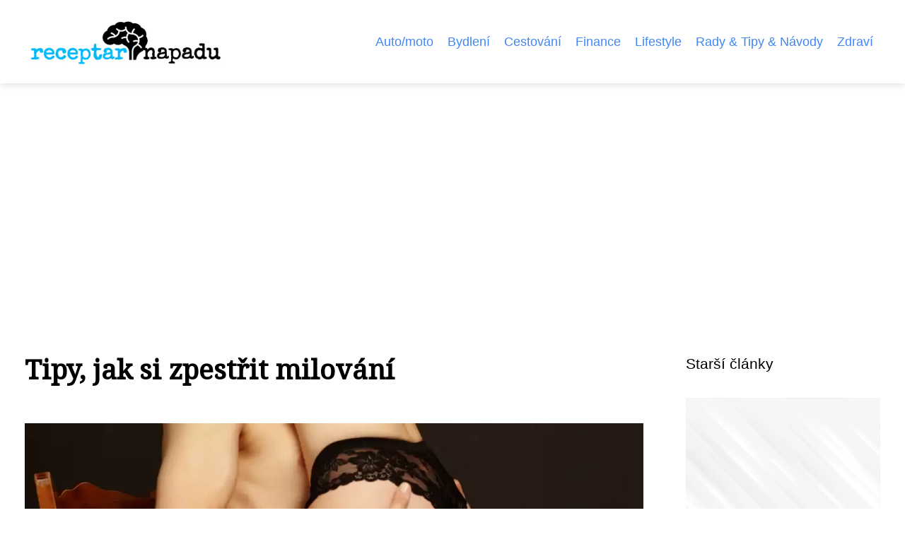

--- FILE ---
content_type: text/html;charset=UTF-8
request_url: https://receptarnapadu.eu/tipy-jak-si-zpestrit-milovani/
body_size: 4832
content:
<!DOCTYPE html>
<html lang="cs">
<head>
<meta charset="utf-8">
<meta name="viewport" content="width=device-width, initial-scale=1.0, maximum-scale=5.0">
<meta name="keywords" content="">
<meta name="description" content="Článek Tipy, jak si zpestřit milování">
<link rel="stylesheet" type="text/css" href="https://receptarnapadu.eu/assets/css/styles.css" media="all">
<link rel="stylesheet" type="text/css" href="https://receptarnapadu.eu/assets/css/skin.css" media="all"><title>Tipy, jak si zpestřit milování &lt; Receptář nápadů</title>
<script async src="https://pagead2.googlesyndication.com/pagead/js/adsbygoogle.js?client=ca-pub-7216530512947892" crossorigin="anonymous"></script>
<meta property="og:url" content="https://receptarnapadu.eu/tipy-jak-si-zpestrit-milovani/" />
<meta property="og:type" content="article" />
<meta property="og:title" content="Tipy, jak si zpestřit milování" />
<meta property="og:description" content="Článek Tipy, jak si zpestřit milování" />
<meta property="og:image" content="https://receptarnapadu.eu/image/25527/g969df24da9e0e880c3b4eb25f7a984db630ac46f26f2a25e0a180371fdee3d83231422c18f284834d28990eeed9509027654b9dad93a6033ab78661aa7628186-1280-large.webp" />
<script type="application/ld+json">
							    {
							      "@context": "https://schema.org",
							      "@type": "Article",
							      "headline": "Tipy, jak si zpestřit milování",
							      "inLanguage": "cs",
							      "image": [
							        "https://receptarnapadu.eu/image/25527/g969df24da9e0e880c3b4eb25f7a984db630ac46f26f2a25e0a180371fdee3d83231422c18f284834d28990eeed9509027654b9dad93a6033ab78661aa7628186-1280-large.webp",
							        "https://receptarnapadu.eu/image/25527/g969df24da9e0e880c3b4eb25f7a984db630ac46f26f2a25e0a180371fdee3d83231422c18f284834d28990eeed9509027654b9dad93a6033ab78661aa7628186-1280-medium.webp",
							        "https://receptarnapadu.eu/image/25527/g969df24da9e0e880c3b4eb25f7a984db630ac46f26f2a25e0a180371fdee3d83231422c18f284834d28990eeed9509027654b9dad93a6033ab78661aa7628186-1280-small.webp"
							       ],
							      "datePublished": "2023-10-23T14:44:29+0200","dateModified": "2023-10-25T07:49:47+0200","publisher": {
								    "@type": "Organization",
								    "name": "Receptář nápadů",
								    "email": "info@receptarnapadu.eu",
								    "url": "https://receptarnapadu.eu",
								    "logo": {
								      "@type": "ImageObject",
								      "url": "https://receptarnapadu.eu/image/logo/receptar-napadu-logo.png"
								    }
								  },
								  "url": "https://receptarnapadu.eu/tipy-jak-si-zpestrit-milovani/"
							      ", author": [{
										 "@type": "Person",
										 "name": "Adélka Novotná",
										 "email": "adelka.novotna@receptarnapadu.eu",
										 "url": "https://receptarnapadu.eu/author/adelka-novotna/"
										 }]
							    }
							    </script>
<script type="application/ld+json">{
					"@context": "http://schema.org",
					"@type": "WebSite",
					  "name": "Receptář nápadů",
					  "url": "https://receptarnapadu.eu"
					}</script>
<link rel="icon" type="image/png" sizes="64x64" href="https://receptarnapadu.eu/favicon/favicon-64x64.png">
<link rel="icon" type="image/png" sizes="32x32" href="https://receptarnapadu.eu/favicon/favicon-32x32.png">
<link rel="shortcut icon" href="https://receptarnapadu.eu/favicon/favicon.ico">
</head>
<body class="layout--fixed grid--default">
<div class="wrapper">
<header class="header header--categories" role="banner">
<div class="header__inner">
<p class="header__logo">
<a href="https://receptarnapadu.eu">
<img alt="receptarnapadu.eu" src="https://receptarnapadu.eu/image/logo/receptar-napadu-logo-small.webp" srcset="https://receptarnapadu.eu/image/logo/receptar-napadu-logo-small.webp 300w, https://receptarnapadu.eu/image/logo/receptar-napadu-logo-medium.webp 500w, https://receptarnapadu.eu/image/logo/receptar-napadu-logo-large.webp 1000w">
</a>
</p>
<button class="header__toggle" id="header__toggle">
<svg xmlns="http://www.w3.org/2000/svg" width="24" height="24" viewBox="0 0 24 24" fill="none" stroke-width="2" stroke-linecap="round" stroke-linejoin="round"><line x1="3" y1="12" x2="21" y2="12"></line><line x1="3" y1="6" x2="21" y2="6"></line><line x1="3" y1="18" x2="21" y2="18"></line></svg></button>
<nav class="nav" role="navigation">
<ul>
<li><a href="https://receptarnapadu.eu/category/automoto/">Auto/moto</a></li>
<li><a href="https://receptarnapadu.eu/category/bydleni/">Bydlení</a></li>
<li><a href="https://receptarnapadu.eu/category/cestovani/">Cestování</a></li>
<li><a href="https://receptarnapadu.eu/category/finance/">Finance</a></li>
<li><a href="https://receptarnapadu.eu/category/lifestyle/">Lifestyle</a></li>
<li><a href="https://receptarnapadu.eu/category/rady-amp-tipy-amp-navody/">Rady &amp; Tipy &amp; Návody</a></li>
<li><a href="https://receptarnapadu.eu/category/zdravi/">Zdraví</a></li>
</ul>
</nav>
</div>
</header>
<nav class="smallnav" id="smallnav" id="navigation" style="display:none;">
<button class="smallnav__close" id="smallnav__close">
<svg xmlns="http://www.w3.org/2000/svg" width="24" height="24" viewBox="0 0 24 24" fill="none" stroke="#000000" stroke-width="2" stroke-linecap="round" stroke-linejoin="round"><line x1="18" y1="6" x2="6" y2="18"></line><line x1="6" y1="6" x2="18" y2="18"></line></svg>
</button>
<ul>
<li><a href="https://receptarnapadu.eu/category/automoto/">Auto/moto</a></li>
<li><a href="https://receptarnapadu.eu/category/bydleni/">Bydlení</a></li>
<li><a href="https://receptarnapadu.eu/category/cestovani/">Cestování</a></li>
<li><a href="https://receptarnapadu.eu/category/finance/">Finance</a></li>
<li><a href="https://receptarnapadu.eu/category/lifestyle/">Lifestyle</a></li>
<li><a href="https://receptarnapadu.eu/category/rady-amp-tipy-amp-navody/">Rady &amp; Tipy &amp; Návody</a></li>
<li><a href="https://receptarnapadu.eu/category/zdravi/">Zdraví</a></li>
</ul>
</nav>
 <script type="text/javascript">
						var open = document.querySelector('#header__toggle');
						var close = document.querySelector('#smallnav__close');
						var nav = document.querySelector('#smallnav');
						open.addEventListener('click', function(event) {
							if (nav.style.display == "none") {
								nav.style.display="";
							} else {
								nav.style.display="none";
							}
						});
						close.addEventListener('click', function(event) {
							if (nav.style.display == "none") {
								nav.style.display="";
							} else {
								nav.style.display="none";
							}
						});
					</script>
<main class="main">
<div class="main__inner">
<section class="content">
<article class="text">
<h1 class="text__title">Tipy, jak si zpestřit milování</h1>
<p class="text__cover">
<img alt="" src="https://receptarnapadu.eu/image/25527/g969df24da9e0e880c3b4eb25f7a984db630ac46f26f2a25e0a180371fdee3d83231422c18f284834d28990eeed9509027654b9dad93a6033ab78661aa7628186-1280-large.webp" srcset="https://receptarnapadu.eu/image/25527/g969df24da9e0e880c3b4eb25f7a984db630ac46f26f2a25e0a180371fdee3d83231422c18f284834d28990eeed9509027654b9dad93a6033ab78661aa7628186-1280-small.webp 300w, https://receptarnapadu.eu/image/25527/g969df24da9e0e880c3b4eb25f7a984db630ac46f26f2a25e0a180371fdee3d83231422c18f284834d28990eeed9509027654b9dad93a6033ab78661aa7628186-1280-medium.webp 500w, https://receptarnapadu.eu/image/25527/g969df24da9e0e880c3b4eb25f7a984db630ac46f26f2a25e0a180371fdee3d83231422c18f284834d28990eeed9509027654b9dad93a6033ab78661aa7628186-1280-large.webp 1000w">
</p>
<div class="text__body">
<div class="table-of-content"><span>Obsah článku:</span>    <ol>
      <li class="first">
        <a href="#vibracni-hlavice">Vibrační hlavice</a>
      </li>
      <li>
        <a href="#dilda-s-prisavkou">Dilda s přísavkou</a>
      </li>
      <li class="last">
        <a href="#jak-zacit-s-temito-hrackami">Jak začít s těmito hračkami?</a>
      </li>
    </ol>
</div>
<p>V intimním životě každého páru mohou občas nastat chvíle, kdy se hledá nový způsob, jak si zpestřit milování. Ať už jste spolu několik měsíců, let nebo desetiletí, stále existuje mnoho způsobů, jak obnovit své spojení a objevit nové vzrušující zážitky. Jedním z těchto způsobů jsou erotické hračky, a mezi nimi jsou vibrátory a dilda s přísavkou stále oblíbeným doplňkem ložnicového života.</p><h2 id="vibracni-hlavice">Vibrační hlavice</h2><p><a href="https://www.vibratory-online.cz/masazni-hlavice/">Vibrační hlavice</a> jsou jednou z nejlepších inovací na trhu erotických hraček. Tato malá zařízení nabízejí intenzivní stimulaci pro ženy i muže. Proč by měly být na seznamu každého páru, který se snaží o rozmanitost v ložnici?</p><p><b>Variabilita vzorů a intenzit:</b> Vibrační hlavice nabízejí široký výběr vibračních vzorů a intenzit, což umožňuje páru objevovat nové druhy potěšení a najít to pravé pro oba partnery.</p><p><b>Hra s teplotou:</b> Některé vibrační hlavice mají funkci ohřevu nebo chlazení, což dodává erotickým hrám další rozměr.</p><p><b>Dálkové ovládání:</b> Mnoho moderních vibračních hlavic lze ovládat z mobilního telefonu, což umožňuje partnerům hrát si na dálku a prožít vzrušující chvíle i na vzdálenost.</p><p><b>Vstup do partnerského milování:</b> Vibrační hlavice lze snadno začlenit do společného milování, ať už je to během předehry nebo samotného aktu.</p><h2 id="dilda-s-prisavkou">Dilda s přísavkou</h2><p><a href="https://www.vibratory-online.cz/dilda-s-prisavkou/">Dilda s přísavkou</a> jsou dalšími erotickými hračkami, které mohou způsobit vzrušení v jakékoli ložnici. Proč jsou tak oblíbené?</p><p><b>Různé velikosti a tvary:</b> Dilda jsou k dispozici v různých velikostech a tvarech, což umožňuje páru vybrat si to pravé pro jejich potřeby a preference.</p><p><b>Přísavka pro různé povrchy:</b> Dilda s přísavkou se snadno připevní na různé povrchy, což umožňuje páru objevovat nové polohy a zážitky.</p><p><b>Realistický materiál:</b> Moderní dilda jsou často vyrobená z materiálů, které imitují reálnou pokožku, což zvyšuje zážitek a realismus.</p><p><b>Vhodné pro sólovou i partnerskou hru:</b> Dilda lze používat samostatně nebo ve spojení s partnerem, což z nich činí mnohostranný erotický doplněk.</p><h2 id="jak-zacit-s-temito-hrackami">Jak začít s těmito hračkami?</h2><p>Pokud máte zájem o vyzkoušení vibrační hlavice nebo dilda s přísavkou, je důležité komunikovat se svým partnerem. Otevřená komunikace je klíčem k tomu, aby se oba cítili pohodlně a vzrušeně. Zvažte nákup těchto hraček společně, abyste mohli společně prozkoumat jejich možnosti a vybrat si to, co vás oba láká.</p><p>Zpestření milování může přinést novou energii do vašeho vztahu a posílit váš intimní vztah. Vibrační hlavice a dilda s přísavkou jsou skvělými prostředky, jak objevovat nové způsoby vzrušení a tvořit nezapomenutelné společné zážitky. Buďte otevření, experimentujte a užívejte si každý okamžik, který může být plný vášně a radosti.</p>
</div>
<div class="text__info">
<p class="text__date">Publikováno: 23. 10. 2023
 / Aktualizováno: 25. 10. 2023
</p>
<p class="text__author">Autor: 
<a href="https://receptarnapadu.eu/author/adelka-novotna/">Adélka Novotná</a>
</p>
</div>
</article>
<section class="bottom">
<div class="bottom__inner">
<article class="article">
<p class="article__image">
<a href="https://receptarnapadu.eu/ppc-reklama-na-facebooku-a-instagramu-jak-oslovit-zakazniky-tam-kde-travi-cas/">
<img alt="" src="https://receptarnapadu.eu/image/35649/ppc-reklama-na-facebooku-a-instagramu-small.webp" srcset="https://receptarnapadu.eu/image/35649/ppc-reklama-na-facebooku-a-instagramu-small.webp 300w, https://receptarnapadu.eu/image/35649/ppc-reklama-na-facebooku-a-instagramu-medium.webp 500w, https://receptarnapadu.eu/image/35649/ppc-reklama-na-facebooku-a-instagramu-large.webp 1000w">
</a>
</p>
<h2 class="article__title"><a href="https://receptarnapadu.eu/ppc-reklama-na-facebooku-a-instagramu-jak-oslovit-zakazniky-tam-kde-travi-cas/">PPC reklama na Facebooku a Instagramu: Jak oslovit zákazníky tam, kde tráví čas</a></h2>	
<p class="article__category">
<a href="https://receptarnapadu.eu/category/finance/">Finance</a>
</p>
<p class="article__date">28. 12. 2025</p>
</article>
<article class="article">
<p class="article__image">
<a href="https://receptarnapadu.eu/jak-funguje-placena-reklama-na-facebooku-a-instagramu-a-proc-ji-zacit-vyuzivat/">
<img alt="" src="https://receptarnapadu.eu/image/35597/placena-reklama-na-facebooku-a-instagramu-small.webp" srcset="https://receptarnapadu.eu/image/35597/placena-reklama-na-facebooku-a-instagramu-small.webp 300w, https://receptarnapadu.eu/image/35597/placena-reklama-na-facebooku-a-instagramu-medium.webp 500w, https://receptarnapadu.eu/image/35597/placena-reklama-na-facebooku-a-instagramu-large.webp 1000w">
</a>
</p>
<h2 class="article__title"><a href="https://receptarnapadu.eu/jak-funguje-placena-reklama-na-facebooku-a-instagramu-a-proc-ji-zacit-vyuzivat/">Jak funguje placená reklama na Facebooku a Instagramu a proč ji začít využívat</a></h2>	
<p class="article__category">
<a href="https://receptarnapadu.eu/category/finance/">Finance</a>
</p>
<p class="article__date">24. 12. 2025</p>
</article>
<article class="article">
<p class="article__image">
<a href="https://receptarnapadu.eu/saty-ktere-lichoti-krivkam-proc-by-si-kazda-zena-mela-vyzkouset-zavinovaci-strih/">
<img alt="" src="https://receptarnapadu.eu/image/35468/plnostihla-zena-zavinovaci-saty-small.webp" srcset="https://receptarnapadu.eu/image/35468/plnostihla-zena-zavinovaci-saty-small.webp 300w, https://receptarnapadu.eu/image/35468/plnostihla-zena-zavinovaci-saty-medium.webp 500w, https://receptarnapadu.eu/image/35468/plnostihla-zena-zavinovaci-saty-large.webp 1000w">
</a>
</p>
<h2 class="article__title"><a href="https://receptarnapadu.eu/saty-ktere-lichoti-krivkam-proc-by-si-kazda-zena-mela-vyzkouset-zavinovaci-strih/">Šaty, které lichotí křivkám: Proč by si každá žena měla vyzkoušet zavinovací střih</a></h2>	
<p class="article__category">
<a href="https://receptarnapadu.eu/category/moda/">Móda</a>
</p>
<p class="article__date">17. 11. 2025</p>
</article>
</div>
</section>

</section>
<aside class="sidebar">
<h3>Starší články</h3>
<article class="article">
<p class="article__image">
<a href="https://receptarnapadu.eu/okamzita-pujcka-na-cokoliv/">
<img alt="" src="https://receptarnapadu.eu/image/10611/-small.webp" srcset="https://receptarnapadu.eu/image/10611/-small.webp 300w, https://receptarnapadu.eu/image/10611/-medium.webp 500w, https://receptarnapadu.eu/image/10611/-large.webp 1000w">
</a>
</p>
<h3 class="article__title"><a href="https://receptarnapadu.eu/okamzita-pujcka-na-cokoliv/">Okamžitá půjčka na cokoliv</a></h3>
</article>
<article class="article">
<p class="article__image">
<a href="https://receptarnapadu.eu/stylova-terasa-prijemne-misto-pro-vas-odpocinek/">
<img alt="" src="https://receptarnapadu.eu/image/10322/terasa-small.webp" srcset="https://receptarnapadu.eu/image/10322/terasa-small.webp 300w, https://receptarnapadu.eu/image/10322/terasa-medium.webp 500w, https://receptarnapadu.eu/image/10322/terasa-large.webp 1000w">
</a>
</p>
<h3 class="article__title"><a href="https://receptarnapadu.eu/stylova-terasa-prijemne-misto-pro-vas-odpocinek/">Stylová terasa: Příjemné místo pro váš odpočinek</a></h3>
</article>
<article class="article">
<p class="article__image">
<a href="https://receptarnapadu.eu/se-spravnym-partnerem-je-likvidace-auta-hrackou/">
<img alt="" src="https://receptarnapadu.eu/image/10492/junkyard-1501245_1280-2-small.webp" srcset="https://receptarnapadu.eu/image/10492/junkyard-1501245_1280-2-small.webp 300w, https://receptarnapadu.eu/image/10492/junkyard-1501245_1280-2-medium.webp 500w, https://receptarnapadu.eu/image/10492/junkyard-1501245_1280-2-large.webp 1000w">
</a>
</p>
<h3 class="article__title"><a href="https://receptarnapadu.eu/se-spravnym-partnerem-je-likvidace-auta-hrackou/">Se správným partnerem je likvidace auta hračkou</a></h3>
</article>
<article class="article">
<p class="article__image">
<a href="https://receptarnapadu.eu/jak-vybrat-zahradni-traktor-tipy-diky-kterym-neslapnete-vedle/">
<img alt="" src="https://receptarnapadu.eu/image/10355/zahradni-traktor-jak-vybrat-small.webp" srcset="https://receptarnapadu.eu/image/10355/zahradni-traktor-jak-vybrat-small.webp 300w, https://receptarnapadu.eu/image/10355/zahradni-traktor-jak-vybrat-medium.webp 500w, https://receptarnapadu.eu/image/10355/zahradni-traktor-jak-vybrat-large.webp 1000w">
</a>
</p>
<h3 class="article__title"><a href="https://receptarnapadu.eu/jak-vybrat-zahradni-traktor-tipy-diky-kterym-neslapnete-vedle/">Jak vybrat zahradní traktor? Tipy, díky kterým nešlápnete vedle</a></h3>
</article>
<article class="article">
<p class="article__image">
<a href="https://receptarnapadu.eu/moderni-rolety-jsou-idealnim-stinicim-systemem/">
<img alt="" src="https://receptarnapadu.eu/image/10720/-small.webp" srcset="https://receptarnapadu.eu/image/10720/-small.webp 300w, https://receptarnapadu.eu/image/10720/-medium.webp 500w, https://receptarnapadu.eu/image/10720/-large.webp 1000w">
</a>
</p>
<h3 class="article__title"><a href="https://receptarnapadu.eu/moderni-rolety-jsou-idealnim-stinicim-systemem/">Moderní rolety jsou ideálním stínícím systémem</a></h3>
</article>
</aside>
</div>
</main>
<aside class="prefooter">
<div class="prefooter__inner sidebar">
<div>
<h3>Kategorie</h3>
<nav class="nav" role="navigation">
<ul>
<li>
<a href="https://receptarnapadu.eu/category/automoto/">
<svg xmlns="http://www.w3.org/2000/svg" width="24" height="24" viewBox="0 0 24 24" fill="none" stroke="#000000" stroke-width="2" stroke-linecap="round" stroke-linejoin="round"><path d="M9 18l6-6-6-6" /></svg>
<span>Auto/moto</span>
</a>
</li>
<li>
<a href="https://receptarnapadu.eu/category/bydleni/">
<svg xmlns="http://www.w3.org/2000/svg" width="24" height="24" viewBox="0 0 24 24" fill="none" stroke="#000000" stroke-width="2" stroke-linecap="round" stroke-linejoin="round"><path d="M9 18l6-6-6-6" /></svg>
<span>Bydlení</span>
</a>
</li>
<li>
<a href="https://receptarnapadu.eu/category/cestovani/">
<svg xmlns="http://www.w3.org/2000/svg" width="24" height="24" viewBox="0 0 24 24" fill="none" stroke="#000000" stroke-width="2" stroke-linecap="round" stroke-linejoin="round"><path d="M9 18l6-6-6-6" /></svg>
<span>Cestování</span>
</a>
</li>
<li>
<a href="https://receptarnapadu.eu/category/finance/">
<svg xmlns="http://www.w3.org/2000/svg" width="24" height="24" viewBox="0 0 24 24" fill="none" stroke="#000000" stroke-width="2" stroke-linecap="round" stroke-linejoin="round"><path d="M9 18l6-6-6-6" /></svg>
<span>Finance</span>
</a>
</li>
<li>
<a href="https://receptarnapadu.eu/category/lifestyle/">
<svg xmlns="http://www.w3.org/2000/svg" width="24" height="24" viewBox="0 0 24 24" fill="none" stroke="#000000" stroke-width="2" stroke-linecap="round" stroke-linejoin="round"><path d="M9 18l6-6-6-6" /></svg>
<span>Lifestyle</span>
</a>
</li>
<li>
<a href="https://receptarnapadu.eu/category/rady-amp-tipy-amp-navody/">
<svg xmlns="http://www.w3.org/2000/svg" width="24" height="24" viewBox="0 0 24 24" fill="none" stroke="#000000" stroke-width="2" stroke-linecap="round" stroke-linejoin="round"><path d="M9 18l6-6-6-6" /></svg>
<span>Rady &amp; Tipy &amp; Návody</span>
</a>
</li>
<li>
<a href="https://receptarnapadu.eu/category/zdravi/">
<svg xmlns="http://www.w3.org/2000/svg" width="24" height="24" viewBox="0 0 24 24" fill="none" stroke="#000000" stroke-width="2" stroke-linecap="round" stroke-linejoin="round"><path d="M9 18l6-6-6-6" /></svg>
<span>Zdraví</span>
</a>
</li>
</ul>
</nav>
</div>
<div>
<h3>Reklama</h3>
</div>
<div>
<h3>Informace</h3>
<nav class="nav" role="navigation">
<ul>
<li>
<a href="https://receptarnapadu.eu/contact/">
<svg xmlns="http://www.w3.org/2000/svg" width="24" height="24" viewBox="0 0 24 24" fill="none" stroke="#000000" stroke-width="2" stroke-linecap="round" stroke-linejoin="round"><path d="M9 18l6-6-6-6" /></svg>
<span>Kontakt</span>
</a>
</li>
<li>
<a href="https://receptarnapadu.eu/advertising/">
<svg xmlns="http://www.w3.org/2000/svg" width="24" height="24" viewBox="0 0 24 24" fill="none" stroke="#000000" stroke-width="2" stroke-linecap="round" stroke-linejoin="round"><path d="M9 18l6-6-6-6" /></svg>
<span>Reklama</span>
</a>
</li>
<li>
<a href="https://receptarnapadu.eu/privacy-policy/">
<svg xmlns="http://www.w3.org/2000/svg" width="24" height="24" viewBox="0 0 24 24" fill="none" stroke="#000000" stroke-width="2" stroke-linecap="round" stroke-linejoin="round"><path d="M9 18l6-6-6-6" /></svg>
<span>Ochrana osobních údajů</span>
</a>
</li>
<li>
<a href="https://receptarnapadu.eu/terms-of-use/">
<svg xmlns="http://www.w3.org/2000/svg" width="24" height="24" viewBox="0 0 24 24" fill="none" stroke="#000000" stroke-width="2" stroke-linecap="round" stroke-linejoin="round"><path d="M9 18l6-6-6-6" /></svg>
<span>Podmínky použití</span>
</a>
</li>
</ul>
</nav>
</div>
</div>
</aside>
<footer class="footer" role="contentinfo">
<div class="footer__inner">
<p>&copy;&nbsp;2026 receptarnapadu.eu - Získej inspiraci pro své kutilské projekty! Receptář nápadů nabízí kreativní tipy a triky pro domácí výrobu dekorací, módy a drobných dárků.</p>
<p> Provozovatel: Media Monkey s.r.o., Adresa: Nová Ves 272, 46331 Nová Ves, IČ: 6087183, DIČ: CZ6087183</p>
</div>
</footer>
</div>
</body>
</html>


--- FILE ---
content_type: text/html; charset=utf-8
request_url: https://www.google.com/recaptcha/api2/aframe
body_size: 267
content:
<!DOCTYPE HTML><html><head><meta http-equiv="content-type" content="text/html; charset=UTF-8"></head><body><script nonce="xLmDF-sPJZKDprZ2Yf6mSg">/** Anti-fraud and anti-abuse applications only. See google.com/recaptcha */ try{var clients={'sodar':'https://pagead2.googlesyndication.com/pagead/sodar?'};window.addEventListener("message",function(a){try{if(a.source===window.parent){var b=JSON.parse(a.data);var c=clients[b['id']];if(c){var d=document.createElement('img');d.src=c+b['params']+'&rc='+(localStorage.getItem("rc::a")?sessionStorage.getItem("rc::b"):"");window.document.body.appendChild(d);sessionStorage.setItem("rc::e",parseInt(sessionStorage.getItem("rc::e")||0)+1);localStorage.setItem("rc::h",'1768779484337');}}}catch(b){}});window.parent.postMessage("_grecaptcha_ready", "*");}catch(b){}</script></body></html>